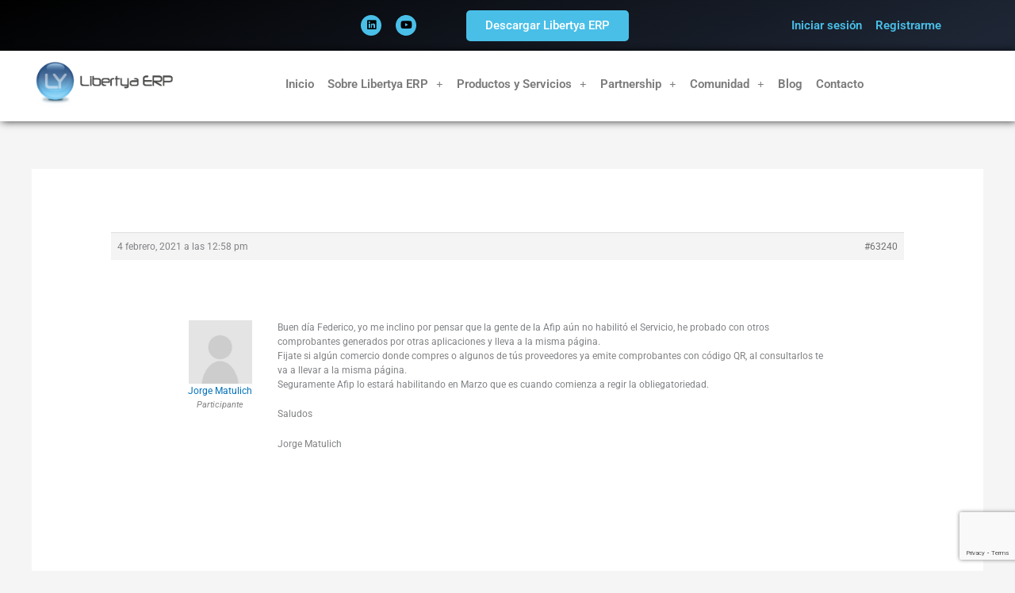

--- FILE ---
content_type: text/html; charset=utf-8
request_url: https://www.google.com/recaptcha/api2/anchor?ar=1&k=6LdrOXAaAAAAAG0nOxjnNT0b67uBpN0OqPm7K9vv&co=aHR0cHM6Ly93d3cubGliZXJ0eWEub3JnOjQ0Mw..&hl=en&v=9TiwnJFHeuIw_s0wSd3fiKfN&size=invisible&anchor-ms=20000&execute-ms=30000&cb=od6a0fyphnv6
body_size: 48133
content:
<!DOCTYPE HTML><html dir="ltr" lang="en"><head><meta http-equiv="Content-Type" content="text/html; charset=UTF-8">
<meta http-equiv="X-UA-Compatible" content="IE=edge">
<title>reCAPTCHA</title>
<style type="text/css">
/* cyrillic-ext */
@font-face {
  font-family: 'Roboto';
  font-style: normal;
  font-weight: 400;
  font-stretch: 100%;
  src: url(//fonts.gstatic.com/s/roboto/v48/KFO7CnqEu92Fr1ME7kSn66aGLdTylUAMa3GUBHMdazTgWw.woff2) format('woff2');
  unicode-range: U+0460-052F, U+1C80-1C8A, U+20B4, U+2DE0-2DFF, U+A640-A69F, U+FE2E-FE2F;
}
/* cyrillic */
@font-face {
  font-family: 'Roboto';
  font-style: normal;
  font-weight: 400;
  font-stretch: 100%;
  src: url(//fonts.gstatic.com/s/roboto/v48/KFO7CnqEu92Fr1ME7kSn66aGLdTylUAMa3iUBHMdazTgWw.woff2) format('woff2');
  unicode-range: U+0301, U+0400-045F, U+0490-0491, U+04B0-04B1, U+2116;
}
/* greek-ext */
@font-face {
  font-family: 'Roboto';
  font-style: normal;
  font-weight: 400;
  font-stretch: 100%;
  src: url(//fonts.gstatic.com/s/roboto/v48/KFO7CnqEu92Fr1ME7kSn66aGLdTylUAMa3CUBHMdazTgWw.woff2) format('woff2');
  unicode-range: U+1F00-1FFF;
}
/* greek */
@font-face {
  font-family: 'Roboto';
  font-style: normal;
  font-weight: 400;
  font-stretch: 100%;
  src: url(//fonts.gstatic.com/s/roboto/v48/KFO7CnqEu92Fr1ME7kSn66aGLdTylUAMa3-UBHMdazTgWw.woff2) format('woff2');
  unicode-range: U+0370-0377, U+037A-037F, U+0384-038A, U+038C, U+038E-03A1, U+03A3-03FF;
}
/* math */
@font-face {
  font-family: 'Roboto';
  font-style: normal;
  font-weight: 400;
  font-stretch: 100%;
  src: url(//fonts.gstatic.com/s/roboto/v48/KFO7CnqEu92Fr1ME7kSn66aGLdTylUAMawCUBHMdazTgWw.woff2) format('woff2');
  unicode-range: U+0302-0303, U+0305, U+0307-0308, U+0310, U+0312, U+0315, U+031A, U+0326-0327, U+032C, U+032F-0330, U+0332-0333, U+0338, U+033A, U+0346, U+034D, U+0391-03A1, U+03A3-03A9, U+03B1-03C9, U+03D1, U+03D5-03D6, U+03F0-03F1, U+03F4-03F5, U+2016-2017, U+2034-2038, U+203C, U+2040, U+2043, U+2047, U+2050, U+2057, U+205F, U+2070-2071, U+2074-208E, U+2090-209C, U+20D0-20DC, U+20E1, U+20E5-20EF, U+2100-2112, U+2114-2115, U+2117-2121, U+2123-214F, U+2190, U+2192, U+2194-21AE, U+21B0-21E5, U+21F1-21F2, U+21F4-2211, U+2213-2214, U+2216-22FF, U+2308-230B, U+2310, U+2319, U+231C-2321, U+2336-237A, U+237C, U+2395, U+239B-23B7, U+23D0, U+23DC-23E1, U+2474-2475, U+25AF, U+25B3, U+25B7, U+25BD, U+25C1, U+25CA, U+25CC, U+25FB, U+266D-266F, U+27C0-27FF, U+2900-2AFF, U+2B0E-2B11, U+2B30-2B4C, U+2BFE, U+3030, U+FF5B, U+FF5D, U+1D400-1D7FF, U+1EE00-1EEFF;
}
/* symbols */
@font-face {
  font-family: 'Roboto';
  font-style: normal;
  font-weight: 400;
  font-stretch: 100%;
  src: url(//fonts.gstatic.com/s/roboto/v48/KFO7CnqEu92Fr1ME7kSn66aGLdTylUAMaxKUBHMdazTgWw.woff2) format('woff2');
  unicode-range: U+0001-000C, U+000E-001F, U+007F-009F, U+20DD-20E0, U+20E2-20E4, U+2150-218F, U+2190, U+2192, U+2194-2199, U+21AF, U+21E6-21F0, U+21F3, U+2218-2219, U+2299, U+22C4-22C6, U+2300-243F, U+2440-244A, U+2460-24FF, U+25A0-27BF, U+2800-28FF, U+2921-2922, U+2981, U+29BF, U+29EB, U+2B00-2BFF, U+4DC0-4DFF, U+FFF9-FFFB, U+10140-1018E, U+10190-1019C, U+101A0, U+101D0-101FD, U+102E0-102FB, U+10E60-10E7E, U+1D2C0-1D2D3, U+1D2E0-1D37F, U+1F000-1F0FF, U+1F100-1F1AD, U+1F1E6-1F1FF, U+1F30D-1F30F, U+1F315, U+1F31C, U+1F31E, U+1F320-1F32C, U+1F336, U+1F378, U+1F37D, U+1F382, U+1F393-1F39F, U+1F3A7-1F3A8, U+1F3AC-1F3AF, U+1F3C2, U+1F3C4-1F3C6, U+1F3CA-1F3CE, U+1F3D4-1F3E0, U+1F3ED, U+1F3F1-1F3F3, U+1F3F5-1F3F7, U+1F408, U+1F415, U+1F41F, U+1F426, U+1F43F, U+1F441-1F442, U+1F444, U+1F446-1F449, U+1F44C-1F44E, U+1F453, U+1F46A, U+1F47D, U+1F4A3, U+1F4B0, U+1F4B3, U+1F4B9, U+1F4BB, U+1F4BF, U+1F4C8-1F4CB, U+1F4D6, U+1F4DA, U+1F4DF, U+1F4E3-1F4E6, U+1F4EA-1F4ED, U+1F4F7, U+1F4F9-1F4FB, U+1F4FD-1F4FE, U+1F503, U+1F507-1F50B, U+1F50D, U+1F512-1F513, U+1F53E-1F54A, U+1F54F-1F5FA, U+1F610, U+1F650-1F67F, U+1F687, U+1F68D, U+1F691, U+1F694, U+1F698, U+1F6AD, U+1F6B2, U+1F6B9-1F6BA, U+1F6BC, U+1F6C6-1F6CF, U+1F6D3-1F6D7, U+1F6E0-1F6EA, U+1F6F0-1F6F3, U+1F6F7-1F6FC, U+1F700-1F7FF, U+1F800-1F80B, U+1F810-1F847, U+1F850-1F859, U+1F860-1F887, U+1F890-1F8AD, U+1F8B0-1F8BB, U+1F8C0-1F8C1, U+1F900-1F90B, U+1F93B, U+1F946, U+1F984, U+1F996, U+1F9E9, U+1FA00-1FA6F, U+1FA70-1FA7C, U+1FA80-1FA89, U+1FA8F-1FAC6, U+1FACE-1FADC, U+1FADF-1FAE9, U+1FAF0-1FAF8, U+1FB00-1FBFF;
}
/* vietnamese */
@font-face {
  font-family: 'Roboto';
  font-style: normal;
  font-weight: 400;
  font-stretch: 100%;
  src: url(//fonts.gstatic.com/s/roboto/v48/KFO7CnqEu92Fr1ME7kSn66aGLdTylUAMa3OUBHMdazTgWw.woff2) format('woff2');
  unicode-range: U+0102-0103, U+0110-0111, U+0128-0129, U+0168-0169, U+01A0-01A1, U+01AF-01B0, U+0300-0301, U+0303-0304, U+0308-0309, U+0323, U+0329, U+1EA0-1EF9, U+20AB;
}
/* latin-ext */
@font-face {
  font-family: 'Roboto';
  font-style: normal;
  font-weight: 400;
  font-stretch: 100%;
  src: url(//fonts.gstatic.com/s/roboto/v48/KFO7CnqEu92Fr1ME7kSn66aGLdTylUAMa3KUBHMdazTgWw.woff2) format('woff2');
  unicode-range: U+0100-02BA, U+02BD-02C5, U+02C7-02CC, U+02CE-02D7, U+02DD-02FF, U+0304, U+0308, U+0329, U+1D00-1DBF, U+1E00-1E9F, U+1EF2-1EFF, U+2020, U+20A0-20AB, U+20AD-20C0, U+2113, U+2C60-2C7F, U+A720-A7FF;
}
/* latin */
@font-face {
  font-family: 'Roboto';
  font-style: normal;
  font-weight: 400;
  font-stretch: 100%;
  src: url(//fonts.gstatic.com/s/roboto/v48/KFO7CnqEu92Fr1ME7kSn66aGLdTylUAMa3yUBHMdazQ.woff2) format('woff2');
  unicode-range: U+0000-00FF, U+0131, U+0152-0153, U+02BB-02BC, U+02C6, U+02DA, U+02DC, U+0304, U+0308, U+0329, U+2000-206F, U+20AC, U+2122, U+2191, U+2193, U+2212, U+2215, U+FEFF, U+FFFD;
}
/* cyrillic-ext */
@font-face {
  font-family: 'Roboto';
  font-style: normal;
  font-weight: 500;
  font-stretch: 100%;
  src: url(//fonts.gstatic.com/s/roboto/v48/KFO7CnqEu92Fr1ME7kSn66aGLdTylUAMa3GUBHMdazTgWw.woff2) format('woff2');
  unicode-range: U+0460-052F, U+1C80-1C8A, U+20B4, U+2DE0-2DFF, U+A640-A69F, U+FE2E-FE2F;
}
/* cyrillic */
@font-face {
  font-family: 'Roboto';
  font-style: normal;
  font-weight: 500;
  font-stretch: 100%;
  src: url(//fonts.gstatic.com/s/roboto/v48/KFO7CnqEu92Fr1ME7kSn66aGLdTylUAMa3iUBHMdazTgWw.woff2) format('woff2');
  unicode-range: U+0301, U+0400-045F, U+0490-0491, U+04B0-04B1, U+2116;
}
/* greek-ext */
@font-face {
  font-family: 'Roboto';
  font-style: normal;
  font-weight: 500;
  font-stretch: 100%;
  src: url(//fonts.gstatic.com/s/roboto/v48/KFO7CnqEu92Fr1ME7kSn66aGLdTylUAMa3CUBHMdazTgWw.woff2) format('woff2');
  unicode-range: U+1F00-1FFF;
}
/* greek */
@font-face {
  font-family: 'Roboto';
  font-style: normal;
  font-weight: 500;
  font-stretch: 100%;
  src: url(//fonts.gstatic.com/s/roboto/v48/KFO7CnqEu92Fr1ME7kSn66aGLdTylUAMa3-UBHMdazTgWw.woff2) format('woff2');
  unicode-range: U+0370-0377, U+037A-037F, U+0384-038A, U+038C, U+038E-03A1, U+03A3-03FF;
}
/* math */
@font-face {
  font-family: 'Roboto';
  font-style: normal;
  font-weight: 500;
  font-stretch: 100%;
  src: url(//fonts.gstatic.com/s/roboto/v48/KFO7CnqEu92Fr1ME7kSn66aGLdTylUAMawCUBHMdazTgWw.woff2) format('woff2');
  unicode-range: U+0302-0303, U+0305, U+0307-0308, U+0310, U+0312, U+0315, U+031A, U+0326-0327, U+032C, U+032F-0330, U+0332-0333, U+0338, U+033A, U+0346, U+034D, U+0391-03A1, U+03A3-03A9, U+03B1-03C9, U+03D1, U+03D5-03D6, U+03F0-03F1, U+03F4-03F5, U+2016-2017, U+2034-2038, U+203C, U+2040, U+2043, U+2047, U+2050, U+2057, U+205F, U+2070-2071, U+2074-208E, U+2090-209C, U+20D0-20DC, U+20E1, U+20E5-20EF, U+2100-2112, U+2114-2115, U+2117-2121, U+2123-214F, U+2190, U+2192, U+2194-21AE, U+21B0-21E5, U+21F1-21F2, U+21F4-2211, U+2213-2214, U+2216-22FF, U+2308-230B, U+2310, U+2319, U+231C-2321, U+2336-237A, U+237C, U+2395, U+239B-23B7, U+23D0, U+23DC-23E1, U+2474-2475, U+25AF, U+25B3, U+25B7, U+25BD, U+25C1, U+25CA, U+25CC, U+25FB, U+266D-266F, U+27C0-27FF, U+2900-2AFF, U+2B0E-2B11, U+2B30-2B4C, U+2BFE, U+3030, U+FF5B, U+FF5D, U+1D400-1D7FF, U+1EE00-1EEFF;
}
/* symbols */
@font-face {
  font-family: 'Roboto';
  font-style: normal;
  font-weight: 500;
  font-stretch: 100%;
  src: url(//fonts.gstatic.com/s/roboto/v48/KFO7CnqEu92Fr1ME7kSn66aGLdTylUAMaxKUBHMdazTgWw.woff2) format('woff2');
  unicode-range: U+0001-000C, U+000E-001F, U+007F-009F, U+20DD-20E0, U+20E2-20E4, U+2150-218F, U+2190, U+2192, U+2194-2199, U+21AF, U+21E6-21F0, U+21F3, U+2218-2219, U+2299, U+22C4-22C6, U+2300-243F, U+2440-244A, U+2460-24FF, U+25A0-27BF, U+2800-28FF, U+2921-2922, U+2981, U+29BF, U+29EB, U+2B00-2BFF, U+4DC0-4DFF, U+FFF9-FFFB, U+10140-1018E, U+10190-1019C, U+101A0, U+101D0-101FD, U+102E0-102FB, U+10E60-10E7E, U+1D2C0-1D2D3, U+1D2E0-1D37F, U+1F000-1F0FF, U+1F100-1F1AD, U+1F1E6-1F1FF, U+1F30D-1F30F, U+1F315, U+1F31C, U+1F31E, U+1F320-1F32C, U+1F336, U+1F378, U+1F37D, U+1F382, U+1F393-1F39F, U+1F3A7-1F3A8, U+1F3AC-1F3AF, U+1F3C2, U+1F3C4-1F3C6, U+1F3CA-1F3CE, U+1F3D4-1F3E0, U+1F3ED, U+1F3F1-1F3F3, U+1F3F5-1F3F7, U+1F408, U+1F415, U+1F41F, U+1F426, U+1F43F, U+1F441-1F442, U+1F444, U+1F446-1F449, U+1F44C-1F44E, U+1F453, U+1F46A, U+1F47D, U+1F4A3, U+1F4B0, U+1F4B3, U+1F4B9, U+1F4BB, U+1F4BF, U+1F4C8-1F4CB, U+1F4D6, U+1F4DA, U+1F4DF, U+1F4E3-1F4E6, U+1F4EA-1F4ED, U+1F4F7, U+1F4F9-1F4FB, U+1F4FD-1F4FE, U+1F503, U+1F507-1F50B, U+1F50D, U+1F512-1F513, U+1F53E-1F54A, U+1F54F-1F5FA, U+1F610, U+1F650-1F67F, U+1F687, U+1F68D, U+1F691, U+1F694, U+1F698, U+1F6AD, U+1F6B2, U+1F6B9-1F6BA, U+1F6BC, U+1F6C6-1F6CF, U+1F6D3-1F6D7, U+1F6E0-1F6EA, U+1F6F0-1F6F3, U+1F6F7-1F6FC, U+1F700-1F7FF, U+1F800-1F80B, U+1F810-1F847, U+1F850-1F859, U+1F860-1F887, U+1F890-1F8AD, U+1F8B0-1F8BB, U+1F8C0-1F8C1, U+1F900-1F90B, U+1F93B, U+1F946, U+1F984, U+1F996, U+1F9E9, U+1FA00-1FA6F, U+1FA70-1FA7C, U+1FA80-1FA89, U+1FA8F-1FAC6, U+1FACE-1FADC, U+1FADF-1FAE9, U+1FAF0-1FAF8, U+1FB00-1FBFF;
}
/* vietnamese */
@font-face {
  font-family: 'Roboto';
  font-style: normal;
  font-weight: 500;
  font-stretch: 100%;
  src: url(//fonts.gstatic.com/s/roboto/v48/KFO7CnqEu92Fr1ME7kSn66aGLdTylUAMa3OUBHMdazTgWw.woff2) format('woff2');
  unicode-range: U+0102-0103, U+0110-0111, U+0128-0129, U+0168-0169, U+01A0-01A1, U+01AF-01B0, U+0300-0301, U+0303-0304, U+0308-0309, U+0323, U+0329, U+1EA0-1EF9, U+20AB;
}
/* latin-ext */
@font-face {
  font-family: 'Roboto';
  font-style: normal;
  font-weight: 500;
  font-stretch: 100%;
  src: url(//fonts.gstatic.com/s/roboto/v48/KFO7CnqEu92Fr1ME7kSn66aGLdTylUAMa3KUBHMdazTgWw.woff2) format('woff2');
  unicode-range: U+0100-02BA, U+02BD-02C5, U+02C7-02CC, U+02CE-02D7, U+02DD-02FF, U+0304, U+0308, U+0329, U+1D00-1DBF, U+1E00-1E9F, U+1EF2-1EFF, U+2020, U+20A0-20AB, U+20AD-20C0, U+2113, U+2C60-2C7F, U+A720-A7FF;
}
/* latin */
@font-face {
  font-family: 'Roboto';
  font-style: normal;
  font-weight: 500;
  font-stretch: 100%;
  src: url(//fonts.gstatic.com/s/roboto/v48/KFO7CnqEu92Fr1ME7kSn66aGLdTylUAMa3yUBHMdazQ.woff2) format('woff2');
  unicode-range: U+0000-00FF, U+0131, U+0152-0153, U+02BB-02BC, U+02C6, U+02DA, U+02DC, U+0304, U+0308, U+0329, U+2000-206F, U+20AC, U+2122, U+2191, U+2193, U+2212, U+2215, U+FEFF, U+FFFD;
}
/* cyrillic-ext */
@font-face {
  font-family: 'Roboto';
  font-style: normal;
  font-weight: 900;
  font-stretch: 100%;
  src: url(//fonts.gstatic.com/s/roboto/v48/KFO7CnqEu92Fr1ME7kSn66aGLdTylUAMa3GUBHMdazTgWw.woff2) format('woff2');
  unicode-range: U+0460-052F, U+1C80-1C8A, U+20B4, U+2DE0-2DFF, U+A640-A69F, U+FE2E-FE2F;
}
/* cyrillic */
@font-face {
  font-family: 'Roboto';
  font-style: normal;
  font-weight: 900;
  font-stretch: 100%;
  src: url(//fonts.gstatic.com/s/roboto/v48/KFO7CnqEu92Fr1ME7kSn66aGLdTylUAMa3iUBHMdazTgWw.woff2) format('woff2');
  unicode-range: U+0301, U+0400-045F, U+0490-0491, U+04B0-04B1, U+2116;
}
/* greek-ext */
@font-face {
  font-family: 'Roboto';
  font-style: normal;
  font-weight: 900;
  font-stretch: 100%;
  src: url(//fonts.gstatic.com/s/roboto/v48/KFO7CnqEu92Fr1ME7kSn66aGLdTylUAMa3CUBHMdazTgWw.woff2) format('woff2');
  unicode-range: U+1F00-1FFF;
}
/* greek */
@font-face {
  font-family: 'Roboto';
  font-style: normal;
  font-weight: 900;
  font-stretch: 100%;
  src: url(//fonts.gstatic.com/s/roboto/v48/KFO7CnqEu92Fr1ME7kSn66aGLdTylUAMa3-UBHMdazTgWw.woff2) format('woff2');
  unicode-range: U+0370-0377, U+037A-037F, U+0384-038A, U+038C, U+038E-03A1, U+03A3-03FF;
}
/* math */
@font-face {
  font-family: 'Roboto';
  font-style: normal;
  font-weight: 900;
  font-stretch: 100%;
  src: url(//fonts.gstatic.com/s/roboto/v48/KFO7CnqEu92Fr1ME7kSn66aGLdTylUAMawCUBHMdazTgWw.woff2) format('woff2');
  unicode-range: U+0302-0303, U+0305, U+0307-0308, U+0310, U+0312, U+0315, U+031A, U+0326-0327, U+032C, U+032F-0330, U+0332-0333, U+0338, U+033A, U+0346, U+034D, U+0391-03A1, U+03A3-03A9, U+03B1-03C9, U+03D1, U+03D5-03D6, U+03F0-03F1, U+03F4-03F5, U+2016-2017, U+2034-2038, U+203C, U+2040, U+2043, U+2047, U+2050, U+2057, U+205F, U+2070-2071, U+2074-208E, U+2090-209C, U+20D0-20DC, U+20E1, U+20E5-20EF, U+2100-2112, U+2114-2115, U+2117-2121, U+2123-214F, U+2190, U+2192, U+2194-21AE, U+21B0-21E5, U+21F1-21F2, U+21F4-2211, U+2213-2214, U+2216-22FF, U+2308-230B, U+2310, U+2319, U+231C-2321, U+2336-237A, U+237C, U+2395, U+239B-23B7, U+23D0, U+23DC-23E1, U+2474-2475, U+25AF, U+25B3, U+25B7, U+25BD, U+25C1, U+25CA, U+25CC, U+25FB, U+266D-266F, U+27C0-27FF, U+2900-2AFF, U+2B0E-2B11, U+2B30-2B4C, U+2BFE, U+3030, U+FF5B, U+FF5D, U+1D400-1D7FF, U+1EE00-1EEFF;
}
/* symbols */
@font-face {
  font-family: 'Roboto';
  font-style: normal;
  font-weight: 900;
  font-stretch: 100%;
  src: url(//fonts.gstatic.com/s/roboto/v48/KFO7CnqEu92Fr1ME7kSn66aGLdTylUAMaxKUBHMdazTgWw.woff2) format('woff2');
  unicode-range: U+0001-000C, U+000E-001F, U+007F-009F, U+20DD-20E0, U+20E2-20E4, U+2150-218F, U+2190, U+2192, U+2194-2199, U+21AF, U+21E6-21F0, U+21F3, U+2218-2219, U+2299, U+22C4-22C6, U+2300-243F, U+2440-244A, U+2460-24FF, U+25A0-27BF, U+2800-28FF, U+2921-2922, U+2981, U+29BF, U+29EB, U+2B00-2BFF, U+4DC0-4DFF, U+FFF9-FFFB, U+10140-1018E, U+10190-1019C, U+101A0, U+101D0-101FD, U+102E0-102FB, U+10E60-10E7E, U+1D2C0-1D2D3, U+1D2E0-1D37F, U+1F000-1F0FF, U+1F100-1F1AD, U+1F1E6-1F1FF, U+1F30D-1F30F, U+1F315, U+1F31C, U+1F31E, U+1F320-1F32C, U+1F336, U+1F378, U+1F37D, U+1F382, U+1F393-1F39F, U+1F3A7-1F3A8, U+1F3AC-1F3AF, U+1F3C2, U+1F3C4-1F3C6, U+1F3CA-1F3CE, U+1F3D4-1F3E0, U+1F3ED, U+1F3F1-1F3F3, U+1F3F5-1F3F7, U+1F408, U+1F415, U+1F41F, U+1F426, U+1F43F, U+1F441-1F442, U+1F444, U+1F446-1F449, U+1F44C-1F44E, U+1F453, U+1F46A, U+1F47D, U+1F4A3, U+1F4B0, U+1F4B3, U+1F4B9, U+1F4BB, U+1F4BF, U+1F4C8-1F4CB, U+1F4D6, U+1F4DA, U+1F4DF, U+1F4E3-1F4E6, U+1F4EA-1F4ED, U+1F4F7, U+1F4F9-1F4FB, U+1F4FD-1F4FE, U+1F503, U+1F507-1F50B, U+1F50D, U+1F512-1F513, U+1F53E-1F54A, U+1F54F-1F5FA, U+1F610, U+1F650-1F67F, U+1F687, U+1F68D, U+1F691, U+1F694, U+1F698, U+1F6AD, U+1F6B2, U+1F6B9-1F6BA, U+1F6BC, U+1F6C6-1F6CF, U+1F6D3-1F6D7, U+1F6E0-1F6EA, U+1F6F0-1F6F3, U+1F6F7-1F6FC, U+1F700-1F7FF, U+1F800-1F80B, U+1F810-1F847, U+1F850-1F859, U+1F860-1F887, U+1F890-1F8AD, U+1F8B0-1F8BB, U+1F8C0-1F8C1, U+1F900-1F90B, U+1F93B, U+1F946, U+1F984, U+1F996, U+1F9E9, U+1FA00-1FA6F, U+1FA70-1FA7C, U+1FA80-1FA89, U+1FA8F-1FAC6, U+1FACE-1FADC, U+1FADF-1FAE9, U+1FAF0-1FAF8, U+1FB00-1FBFF;
}
/* vietnamese */
@font-face {
  font-family: 'Roboto';
  font-style: normal;
  font-weight: 900;
  font-stretch: 100%;
  src: url(//fonts.gstatic.com/s/roboto/v48/KFO7CnqEu92Fr1ME7kSn66aGLdTylUAMa3OUBHMdazTgWw.woff2) format('woff2');
  unicode-range: U+0102-0103, U+0110-0111, U+0128-0129, U+0168-0169, U+01A0-01A1, U+01AF-01B0, U+0300-0301, U+0303-0304, U+0308-0309, U+0323, U+0329, U+1EA0-1EF9, U+20AB;
}
/* latin-ext */
@font-face {
  font-family: 'Roboto';
  font-style: normal;
  font-weight: 900;
  font-stretch: 100%;
  src: url(//fonts.gstatic.com/s/roboto/v48/KFO7CnqEu92Fr1ME7kSn66aGLdTylUAMa3KUBHMdazTgWw.woff2) format('woff2');
  unicode-range: U+0100-02BA, U+02BD-02C5, U+02C7-02CC, U+02CE-02D7, U+02DD-02FF, U+0304, U+0308, U+0329, U+1D00-1DBF, U+1E00-1E9F, U+1EF2-1EFF, U+2020, U+20A0-20AB, U+20AD-20C0, U+2113, U+2C60-2C7F, U+A720-A7FF;
}
/* latin */
@font-face {
  font-family: 'Roboto';
  font-style: normal;
  font-weight: 900;
  font-stretch: 100%;
  src: url(//fonts.gstatic.com/s/roboto/v48/KFO7CnqEu92Fr1ME7kSn66aGLdTylUAMa3yUBHMdazQ.woff2) format('woff2');
  unicode-range: U+0000-00FF, U+0131, U+0152-0153, U+02BB-02BC, U+02C6, U+02DA, U+02DC, U+0304, U+0308, U+0329, U+2000-206F, U+20AC, U+2122, U+2191, U+2193, U+2212, U+2215, U+FEFF, U+FFFD;
}

</style>
<link rel="stylesheet" type="text/css" href="https://www.gstatic.com/recaptcha/releases/9TiwnJFHeuIw_s0wSd3fiKfN/styles__ltr.css">
<script nonce="eO_2A5o7Ob3tcdeb5PjSPw" type="text/javascript">window['__recaptcha_api'] = 'https://www.google.com/recaptcha/api2/';</script>
<script type="text/javascript" src="https://www.gstatic.com/recaptcha/releases/9TiwnJFHeuIw_s0wSd3fiKfN/recaptcha__en.js" nonce="eO_2A5o7Ob3tcdeb5PjSPw">
      
    </script></head>
<body><div id="rc-anchor-alert" class="rc-anchor-alert"></div>
<input type="hidden" id="recaptcha-token" value="[base64]">
<script type="text/javascript" nonce="eO_2A5o7Ob3tcdeb5PjSPw">
      recaptcha.anchor.Main.init("[\x22ainput\x22,[\x22bgdata\x22,\x22\x22,\[base64]/[base64]/[base64]/[base64]/cjw8ejpyPj4+eil9Y2F0Y2gobCl7dGhyb3cgbDt9fSxIPWZ1bmN0aW9uKHcsdCx6KXtpZih3PT0xOTR8fHc9PTIwOCl0LnZbd10/dC52W3ddLmNvbmNhdCh6KTp0LnZbd109b2Yoeix0KTtlbHNle2lmKHQuYkImJnchPTMxNylyZXR1cm47dz09NjZ8fHc9PTEyMnx8dz09NDcwfHx3PT00NHx8dz09NDE2fHx3PT0zOTd8fHc9PTQyMXx8dz09Njh8fHc9PTcwfHx3PT0xODQ/[base64]/[base64]/[base64]/bmV3IGRbVl0oSlswXSk6cD09Mj9uZXcgZFtWXShKWzBdLEpbMV0pOnA9PTM/bmV3IGRbVl0oSlswXSxKWzFdLEpbMl0pOnA9PTQ/[base64]/[base64]/[base64]/[base64]\x22,\[base64]\\u003d\x22,\[base64]/ClcKCXsOAf8OSJyfDiV3CscKPXiHCpMOYwpPDo8OWP1MTP1Aew7tvwqpVw4JrwrpLBH3CsHDDnhrCnn0jb8OvDCgMwrU1wpPDqxjCt8O4wqFMUsK3dxjDgxfCp8KiS1zCuGHCqxUBfcOMVnccWFzDssOLw58awo4LScO6w73ConnDisO/w4YxwqnCv1LDphkaRgzChm0ETMKtBcK4O8OGSMOQJcOTR3TDpMKoHcOmw4HDnMKCNsKzw7dnLG3Cs0rDnzjCnMOOw59JIkTCpinCjGFKwoxVw4ZNw7dRUkFOwrkKJcOLw5l/woBsEXrCu8Ocw7/DjcO9wrwSWgLDhhw6IcOwSsOSw78TwrrCksOxK8ORw63DgWbDsSjCslbCtHPDhMKSBHLDqQpnDnrChsOnwprDrcKlwq/CrcONwprDkCB9eCxCwovDrxlLWWoSAkspUsOxwqzClREAwo/Dnz1jwqBHRMKeNMOrwqXCnsODRgnDgcKtEVInwr3DicOHeBkFw49YScOqwp3DkMODwqc7w6prw5/Cl8KsGsO0K20yLcOkwoUjwrDCucKuTMOXwrfDjkbDtsK7ccKIUcK0w5Rxw4XDhQdQw5LDnsOow63DklHCksO3dsK6M1VUMzsFZxNZw4toc8KrGsO2w4DCnMOBw7PDqxbDlMKuAmfCsELCtsOnwo50GwQgwr10w7low43CscO0w5DDu8KZdsOYE3U/w6IQwrZ1wo4Nw7/[base64]/DrB7DlMKEcsOQWCvDkMOeXcK5JUtIZsKBf8OVw5rDq8K3a8KMwqHDn8K7UcOlw7dlw4LDqcKCw7NoMmDCkMO2w7pxH8OpVU3DmsOGJAfCqCcFXcOIM0zDjDpNL8OrEcOLQ8KOb0EUZRwgw7fDnWQKwqECLMOhw4nDgsKrwqt2w4RRwrHCj8O1dcOow6pTRjrDusO/OsOQwr4pw5New5vDtMOCwpo9wqzDi8Klw75hwpTDr8KawqvCisKAw6tGNnDDvMO8KMODwqXDulhjwoTDnFVjw4M5w7E1AMKXw5Q5w5x+w43CoEphwpTCucOvQlTCuTspGR4kw75LBsKkV1UFwpJdwrzDnsOVH8KqdsOXXzLDtsKYQRbCg8KeLm4IXcKlwo/DhCbDgngPD8K5WnHCvcKIVBQ6W8O9w6fDksOWAX8jwp3DtifDm8KjwpHCpMOSw6kVw7fClRkiw5F9wqUww4A6axHDvsKtwpEGwolPB20nw5ghHMOUw4/[base64]/[base64]/Dr8OqY3lANx7CusODHHHDk8K+EMKie8KYVCTDvF5kwq7DswvChR7Dkjkdw6PDr8KiwpbDimJrQsOSw54KASQpwq95w6wOAcOAw4AFwqYgFVt+wrhWYsKzw7jDksOxw7kEEMO4w43DisOmwowrOSvCjcKOb8KjQBrDrQMqwovDmzHCmQh0wq/[base64]/bkTDu8Kwbk7DmMKCwqNaAml9EMOkAMK/OT9SHG7DtX/Cmgkww4vDosKewoV+eTjCi25kHMK2w67CkTrDvFrCvsOWLcKnwoo+Q8O0OXkPwr9AAMOLdx5qwq7DmnUxcEMGw7DDo0cBwoI5w6gUUXQ3esKOw5BIw4Vpc8Ktw6EeKcOPEcKHMAjDgMKHfwFmwr/Cm8KnUA4OdxzDjMOrw6hHDDx/w75AwrPDpsKPesOmwqEXw7TDiVXDp8KBwpjDq8OZY8OJdsORw6nDqMKDEcKXRMKmwpbDghbCokXCgVFtPwLDi8O/w6rDtBrCsMO7wox9wq/CsW0cwp7DmAM/OsKZVWbDq2rDkiXDiBbCqsKhw7sOGcKvN8OiLMOyGMOowoXCi8K1w41Ew49Yw61nUnjCm0fDsMKyScOgw60hw7zDnHDDg8OwAnAEG8OKKsKrNm/CrsKcMjocPMOgwp5VCxrDqX9ywq0mWMKbPCgJw4LDnlHDl8KkwoJoC8OkwqjCk3lSw5xSVcOMMR3CnFDDiV8TWyPCl8OYw7HDsA0YIUsUJcKVwpwFwqlOw5/[base64]/CgnwmSMOpw4EawpBfwqBVcljDsMOEVn8xOcK0fktxwqgtLlTCgMOxwpQfYsKQwq1mwpvCmsKvw7wvwqbDtznCpcOowrELw6HDlMOWwrB5wqYtcMONOsK/NgNXwqHDmcOCw6LDsXbDsQQxwr7DvUsZacO6LkIFw5E6wrl9CBbDuEsCw6lQwpPCpMKTwr7Ct09uG8KUw5/CvsKONcOEMcORw4Q3wr/CuMOCZcKWa8OzN8OFeDbDqQZBw5nDvMKpw53CnBDCg8Okw61nUXTDpkosw7pROQTCnjbCu8KlalJWCMKQJ8KCw4zDrGZ/wq/ChTbDk1/[base64]/Cr8OkKsOsOsKPDg4OVGXCjcKmd8KPw50Dw6rClR8uw74yw5LClsKHGztOaT8CwqbDvATCv3jCkVTDgcODK8K7w63Dpj/[base64]/S8Ogw5RjYlvCqcO8ZsOjRsKYP8OQXX1VPwXCv1fCusKbWMK3IMOyw4nCgk3CiMKRfHczChnDmsKDUAgUCE8eI8ONw4jDkhbCqyDDhxUBwqQjwqDCngTCujRfVcKow7DDlmfDs8KCPxnDhSRiwpTDv8OdwodNw6cpfcOPwq/DjcO9CmJWQB/[base64]/[base64]/Ds8Ojw7TCn3TCv8K/YMKlwrHCv8KtZAzDtsKBw57CnADCsXkEw5fDiAIiw7RGfm7CjsKYwoLDhBfCjm7CvMOOwoNPw6kxw6gAwrxZwrbDsQkZJMOgR8Opw4bCnCtqw6V+wogIIMO/wrzCjwvCmsKABsKmVcK0wrfDqkbDsDBKwrjCmsOww7lcwoU3w5bDtsKOTwDDgE1NNGLCjx7CoyDCtQtIAADCmMK1Kh5WwoHCgl/DjsOAC8K9MDdpOcOrR8KOwpHCkCDCjsKCNMOZw6fCrcKXw4lWeVPCr8K2wqBKw4bDn8OBAsKEdMK0wq/DvsOawqgdRsOAYMK/U8Oowq4+woF6FE5IBhHClcO5VHHDisOLwo8/w4XCmsKvFEDCu39LwpXCkBMELEYrLMKFWsOGczZ6w73CtVdNw7PCizRzDsKoRi3DoMOlwqQmwqoRwrksw7bCvsKpwqHDpwrCuGZgw71YesOCa0jDpMO6CcOAJiTDploww53CjUrCrMOdw7nDuXYcExDCkcO3w4hlbcOUwpBdwr/CqxnDky4Nw5gxw7k6wojDjAV5w6QkccKPcSNFWnXDhsONORjCjsOlw6N1wptZwq7CssOUw7doUcOFwrhfYhnDo8Ovw4p3wph+U8OgwpFOccKcwp/CgGjClm3CpcOhwrteeCscw6ZhfMK1aHEFw4U6EcKwwpjCgz84K8K+H8Oqd8KkD8OHNy/Dk2rDmMKuecO8MUFxwoJQITvDuMOwwrA0WsKbEMK6wpbDlFvCvg3DliRbBcKeMsOTwrDDgiHDhBQvRXvDlxg9wrx9w5VvwrXCnkDDhsKeJGHDlsKMwo0CFcOowrHDgELDvcKYwr8mwpd8WcK6OcKDHsK8YcKVFcO/cEDDrknCmcOIw77DpyLDtRg3w4YUKWbCsMOyw7zDn8KjTg/Diw7DssKZw6bDgXpQW8KywpsNw57DnH3Dp8KFwqEPwpw7bHvDgUssSzXCnMKia8O6GMORwpbDpBB1f8Oowph0w4TDonRkZ8ORw6BhwovDt8KfwqhHwqE7Zy5Ew4oyOQ/CsMKjwr0Uw6nDuC05wrUZVSZEWGXChUB+wrHDpMKTaMKAd8ONej/[base64]/Di8KzwrLCswnDo8KqwqjDujE5cAQPw6XDjcOhV0kyw78BHCUiIDrDmwlmwqPCrcO3WmwESykhw7HCrUrCrB3CjcOaw7HDjgdWw7F/[base64]/[base64]/[base64]/wpbDp8KZI1/DqG3Cq2HDlwfCqsKKHU7Dl1MnYcOBw5g9KcOeWsORw74ww63DiVXDsxgZwrPDm8O/w5QIXMKFJjoBeMOhGUXCpxnDg8OSWCIAeMKYTTcawrtCYm/DkV4QMXvCoMONwqoCemzCuUzCjETDqmwfw4VKw4XDtMKuwoHDsMKJw4TDp2/Cr8KqHArChcOOPsK1wqstD8KiRMOZw6cVw64JARrDiArDrRUNNsKPGEzCnBXDqmdaKCpsw5xew5BowptMw6TCuUfCi8Kxw5owIcKFGX/[base64]/DtXjClR0hw5ckTMOvcsOPwrrDoyXDowoBKMOqw7VEWMO+w6TDisOIwqFlMD0MwpfDs8OpYAtvfjDCgRgvYsOINcKkD1h1w4bDgRvDpcKIdMO2HsKbMMONVsK8JcOowpt5wphmBjTDjxgVFEfDlDfDghwUwoMSIilhdSIYOS/CnsKPZsO7WsKawpjDkX7Coh7DnsOvwqvDp15hw6DCj8K8w4oqYMKuacOjw7HCkG3CrCjDtAgUNcKnNH3DnzxJF8K8w5sUw5ZiR8KzPTQyw5bDhAg0Ul8Gw7vDpcOEPG7Cq8KMw5vCisOzwpA/P1g+wpTCqsKnwoJ7G8KTwr3DmsK0OsO4w7nCkcKow7DDr3U8bcK6wqIAwqVyBsKewq/CocKkCS3Cl8OlWgLCgMKNCGrDmcKPwqrCtG7DqRrCr8KVw51Fw6DClsO/J3/DmSvCv2PDmcOSwo7DiFPDglYLw6wcCsOjU8OSwrzDoAPDijXDjxjCjTpfBmsNwpQ+wq/DgwN0bsOOLcO/w6lzenEiwqAHal7DpDfDp8O5w4XDiMKPwowswo5+w4ROLcOfwrgjw7TDkcKYw5wBw77CgsK4QsOfU8OYHcO0GBwJwpEhw5RXPMOzwoUNBzTDosK7MsKybxPCo8OMwpzDlDzCkcKuw6FXwr4qwpk2w7TClgcYHMKMX0B+AMKzwrhaRQMJwrvCqw3Cgx0TwqHDqnfCrA/[base64]/R8KEwpvCoMOow7xrR0k2UsOYexEtYgE3wrjCu8K1dBZvbnAUOsKjwqxQwrRJw4Btwq5+wrTDqnASA8OVw78iWsOmwqXDqzAtwpXDlWXDrMKHLU7Dr8OzYSkOwrNMw7hUw7FuUcKbRMO/AX/[base64]/w7pYWRHDiMKgaMK3w6JIcMKRC2jDl3PCpcKgwqrDhcK+wqRQMcKkTcKDwqzCrMKZw79Ow5XDozDChcKEwrwgYjRLeDYnworCpsKPS8KdUsKjCG/[base64]/DmXjCpcOwwqokcMOmwpHCiWvDh8OuQ1bDgHAeTixtUMK4TMKRQH7Diyhdw6kkJTLCocKfw4rClcOuC1EKw5XDk1BCHW3CosOnwpXDrcOswp3Dn8Kbw67CgsOLwr0OMF/CicOIaHAyEcK/wpM6w4PChMKKw4LDqWDDssKOworCpsKPwq8IR8K5CXLDgsKha8KtWcODw6nDvBRNwq5UwoUzScKbCBrDlMKUw6fCnEvDpMOSwpvChcO+VCB1w4/CocOJwqnDk2NQw6lddMKqw6MjPsKKw5FawpBic29yRljDrh5YWVpNw4ZnwrDDvMK1wozDmBdqwppOwqYVCl81wpTDjcOLWsOdccOua8KgWEU0wq9Uw7/DsFnDuyfCkncUJcKfwr1ZP8KewqIwwobCnnzCuU8ZwpfDssKxw4jDksOXAcOSwpXDj8K8wrh0csK3dzFVw7bCkMOWwp/Co3MhKhINOcKXCE7Cg8OcQgzDmcKWw7TDosOgw6fCo8OBbMOBw7jDpcOvWcK2XsKtwpclJGzCiztnUcKgw4fDqMK+RsOEQMKkwrk/[base64]/w4fCnBnCg8OUw4V4wrzDmH7Cj8KQAScHw7DDoDfDh8KoV8KBScO4Mh7Cl1B0fMKuTcK2HxTDrcKdwpJGHSHDkgAKb8Khw4PDvMKJJ8OKMcOPM8KQw4/DvGrDhELCoMKmTMK9w5FjwoXDuk1DXUrDiS3CkmhBSnlrwrnDrn/CiMO6cjbCrsK4asOEQsO/ZGnCgMO5wrLCrMKXUDTCllPCr1xQw5LDvsKUw4TCscOiwpFQB1vCtcK0w6ouLMKIw63CkgvDvMOKw4fCkkBXFMOlw5Q/[base64]/CgMOsFHHDtR4twpV5wqFfw6/DgMKRwqstw6PDsl8SLXwZwrlsw4TCtgPDpVhlwr7Clj1eEwTDjllQworCjRDDlMK2R0dvR8Kkw6TCrsKlw7cOM8KKw67CjjTCpXnDr106w7MzaFgvw4NrwrdYw6MtDMKTaD7DkMKCUS3DlUXCmi/DksKdTA0dw7fDh8OOexzDtcKMWMKPwp4ufcO/w4lsX1lTcRAMwqPCksOHWsO+w4fDvcO8YcOHw45WB8KHFFDCgUTDsU3CoMKQwo7CmigHwpQDOcKYLcKoNMK4HcKDcxvDg8KTwqo5NBzDjx5sw6/CoBNhwrNnanlCw54Kw5lgw5LCr8KeJsKEdjIxw5gQOsKDw53Cs8OPaErCtEZAwqMxwpzDt8O/Di/[base64]/DhMKARMKOCsKjBWzDp8OkwpzDsXY9WjjDksK2QsOJwpEIQirDp2JBwpvCvRzCq2PDlcOEdsKTVQfDt2DCoRfDiMKcw5PCkcO2w5nDoRE3wpTDt8K2LsOfw6pUU8K9L8Kyw6IEXcONwoFjc8KOw63Cuw8mHEbCscOEZhlpw41uwoHCjMK/AcOKwqBdw4bDjMOYBUJaAcKFGMK7w5jCtwXCjsKyw4bChMKgEsO0worDtMKNNBjDvsK8D8KQw5ReKzcZRsOWw5J/[base64]/Dpw0Bw4IVwp3CqUbDnSJbBnRqPMO4w73DusKtKsK0fcOVasOSYyJYATdnGsOuwr5oQS3CtcKhwqTCmEIrw7LCp0RIMcK6RCzDj8OAw7bDv8O5XwZjFsKubHvCsQVvw4PCn8KuFsOQw4nCswLCuw7DknLDkQHCkMOzw73DvsKQw5Eswq7DrBHDicK5BQd/w6EIwq7DvcO3wpPCiMOcwpQ4wq/[base64]/[base64]/DpUPDlE3Dp8OZwrzDv2rCocK7wp3DlMKMQ1gXCsKYwpzCssOqV1PDqXfCt8K0cUrDqMOiesO+wqjDjXbDk8O1w57CgA1mw48xw5DCpsOdwpnCi0NUeD/[base64]/w7bDmcKoMCAnw5RMw7fDg8KWOcK7w5dgw6sEBsOFwooWw4bDvyF3DiBHwqU6w7HDmMKxwozCiU19wrspw7LDqFHCvsOMwp0BbsOcMTvDjEEEcjXDgsOqLsKzw6VhWizCpQIWBsOZw4zDv8OYwrHDscKxwpvCgsOLKwzCnMKFXMKswojCtkVKMcOiwpnClcKpw7/[base64]/Do8Ocw63DjXoHFMK4wq/DlQnCmiPCksKqKRDDgjfCkMOTYy3CtUY8ccK/wojDoyA1fEnCj8KUw7RScl0yw4DDuwfDk15fHVtkw63CowdtQGIeEzDCnAN4w4bDhQ/[base64]/CmcKbGmjDhXLCkcO+w4R8w5vDscK1w7YyXcKOwrofwrbCm3TCoMO0wo5If8OVaUHDtsOPUl5uwr8aGnXDhMORwqvDisOaw7gRKcO4PDkLw7gOwro2w5PDjGQmCsOCw47DnMOHw4zCgMKJwq3Dqhw0woDClMOHw7hWUcK6wpdRworDtGbChcOnw5HDt1sVwqwewq/Cm1fChsKbwqh5fsOjwrzDu8OQWAHCji98wrTCondSdMOBw4gHRkbDqMKpWXjCssOOVcKXNMOXH8KwBGvCocOrw53Dj8K1w5/[base64]/CocOBw69CaxTCp0ldwpEcwq/DtMKOWGoJwrTCoU0SPDspw7jCncKyLcO1wpXDu8OQwoLCrMK4wqQpw4ZMIwlnUMOGwqTDpSsOw4/[base64]/Co8KDI3oXwohfw5kGM8OnfcKSw6HCocOFwpnCl8OMwqIsY0DCqFtbNmBow4xWBMKnw5F7wq5WwoXDnMKmTsObHWLCkFrCmWDCnMOuOlsAw5bDt8Opf0HDrl8owrTCs8O6wqDDqFAwwqc5ATHCvsOmwp1GwqZzwoEewpXCjS7DhcOWeyXCg1spARfDr8OIw5/[base64]/DkMOow6A9MlJ5ajfCrsKcNkJtw4ccw4UtwrvCsRHCo8KnAFDCt0jCoW3CiipNbyzCkip5ay08wqMrw5IQQAHDhMOgw5TDnsOmSRFYwp8HFsOzw5EbwqoDY8Kew4vDmRk2w4hlwpbDkBBxw7h3wrvDjTDDsUPDrcOxwrnCssOILsOnwq/[base64]/[base64]/Ch2PDiiTCl8KHRWLDtwMLBG3DrcOgw5rDkcKuYcO7NEF0wph4w6HCj8Ogw77DlS0DUSV8HT1kw59HwqAaw74uYsKkwqZmwroowrHDicOFJcKIMBxdQBjDvsOsw4oZJMOdwqYiZsKZwqcJKcOfCsODU8O/G8KYwrzDsgjDnMK/YnZIPMOFw65swoHCihNRTcKTw6ckYiXDmC8RMAcNYjDDmcKZw4PCiGXCjsKZw6g3w74vwo8DLMOXwqACw4Mvw6fDjWYCJsKlw74Zw5cnwpTCt080FH/CtMOoTggUw5bCpcOVwr/CkFfDhcKdN2wlHEkwwogKwp/CoDPCiXFuwpw2UzbCpcKacsOOX8KXwqTCrcK1w5vCnR/DtG8Pw6fDqMK8wol9V8KTGEjChcO4cBrDlQ9JwrBywpI0Cy/CpWtYwqDClsOpw7xuwrt5wpXCr3kyGsK+wrl/woNaw7djcDzCjRvDvzdgwqPCpMKuw4/CjEQhwr5BNQPDrjXDhcKNfcOwwpXDqjLCs8K1w40swqQhwqhEJ2vCjXUHKcOTwqQiSXbDmcKhwoY4w5h/IcKPMMO+GDdgw7VXwqMXwr06w7t7wpI5wrLDr8KkK8OEZsOIwqRDTMKOY8KbwpEiwofCgcOVwoXDtlrCosO+UBRbKsKWwpPDs8O3DMO/wpDCuh4zw5Muw6hHwobDu0nDosOGcMO9ZsOhLsOhO8OASMOdw5PDsC7DssKxw5PCtUXCkmHCpz3CthbDocOCwqdBEMKkGsKbIMKnw6pcw6QHwrksw4FPw74mwoBwJFdBX8Kew7NMw63CkzBtL3Edw7/CrmMjw7MLw78QwrzCpcO3w7XCjXNqw4sIP8KUPcO2asOyYMK7FHrCjhVPWwFVwr3Co8Oof8KHDQjDiMKKVMO2w7MqwrjCo2jCssODwrTCnCjCicKxwpTDk1jDnkjCicOVw5DDncKVHcOYE8Klw79yNMKJwrILw7TCp8OmV8OPwoDDl1Now7/DlhkWwppuwqXClRAdwqXDhcOuw51+HsK3asOzcAjCjgV9WU4oBsO7U8KFw6siG1LCkiLDiFbCqMO8w6HCiVkAwqjCryrCohXCvMOiGsK+bsOvwobDkcOODMKww6bCtcO4D8OHw5QUwog1BMOGL8KTQcO5w4o5W1/CjsOOw7rDsWFrDUbCi8Oqd8ODwp5eO8K4w6jCtMK4wp/CkMOawoLCrjLCg8KZGMKoI8KfA8Oowp41ScOVwqsEwq1+w4QSCnDCg8KQHsKDHQnCn8Kpw7TCogwowqJ7c0IKwp/ChhXCpcKpw4dDwqR/[base64]/w7XDuU8GOB9McsOjSjdLw7jCq33Cm8KDw6kJwpPCqMK/w63CrMKQw7kCwobCqlx4w5bCmsKow4zCn8O2w5/DmRMlwqdUw6jDpMOLwrHDl2HCtMO8w5ZbUAwOAVTDjlpWWj3DpRzDqygbbMKQwo/DlHbCg3VUO8ONw4ZHU8KzRx/Dr8KPwo8jcsOlDh/Ch8ODwovDusKKwqTDjATCqnk4bFIyw7DDhMK5NsKrbRNENcOswrdnw7rCisKIwovDoMKNwq/[base64]/CvcOHRmYkaXQkNlYPZ8K9w51kLAw7f8Ojd8ONHMOBw4ofeWUSdQRtwrHCgMOEfXM2GTPDisKmwr48w6/[base64]/woURScOyw5dqbMOTGTpPw5Z7E8O7w5TCrMObakwkwrJ2wrDCoTvDuMKGw7pMB2TCpsKdw6TCiAdKJcOOwozCixLCkMKbw7Ilw49YIVjCvMKzw5XDoWLCnsKiVsOVC1d0wqbCmWUcfT0ZwoNCw7LCksOVwobCv8O7wr3DtTbDgcKBw78iw68lw6lLTcKMw4HCrR/CuyLCtjNmAcKxHcKtIzIVw4cPesOowosswpdsXcK0w6Ukw412W8OQw6JUJsOQNcOxw64+w64+LcO4wqZjPAhqLiJYw7RiPDLDng95wqfCpG3DqsKwRk/CrcK6wobDscO6wroqw51vJDBhEhEofMO/w58DGF5XwqIrXMKIwrHCocOKSDnCvMOKw7hMBzjCniZswrpLwpNvI8K5wqXDvREqQ8KawpQVwr/Cjg3CncKHSsKgEcOWXkrDvyPDv8ONw6LClEkde8OWw6rCscOUKirDnMOVwpkPwqzDu8K/T8OVw77CmMOwwrPCjMOzw47Cs8O/WcOJwq3Dvm5lHHbCtsK/wpbDs8OXFjAgPcK9Y0VCwrwLw4nDl8OTw7PCvlXCqxNTw5RtDcKXLsOwGsKjwq8+w7TDlWIrw7tsw4PCpcKVw4IHwpFNwqDCp8O8THIow68xD8K3RcOBV8OVRA/DtgQZEMORwrHCksOFwpEqwogbwpBRw5Z4wrNKJ3vCkgJYE33Cg8K9wpEIO8Ojw7kPw6vCiXXCmi5dw6TCvcOjwr96w6wWO8OhwrQNCVVwTMKnTTPDvR7Dp8Orwp19wqZLwrXCkgrCgRsYcmMvDcOZw4/CsMOAwoVFamsLw70YCxbDnzBCbmdCwpRxwpIIUcO1FMOSclbCmcO8Q8OzLsKLP3jDt1tMGTgPwq9awo00NWorOFs/w5PCtMOQaMOjw4jDksOMXcKnwqjCtD0AYcO/wpsJwqVpa3DDjSPCuMK0woLCgsKGwq/DvU9ww6LDv0lbw40Ten9GQMKqf8KKHcOlwq/CosK0wrPCpcKYA1wUw5VCTcOFwqvCoFEbbMOGfcOXQcOgwpjCpsO3w6vDvE0cTcK+H8KNRDYEwqXDvMOKK8O2O8KUWTtBw7bCuCN0AyoHw6vCvE3DtsOzw5fDn0zDpcKROw7DvcKqKMKAwofCjnpbH8KLDcOXVcK/NMOBwqXClU3CmcOTZHtRw6d1QcO9SEAVCcKbFcOXw5LCucKQw7/ClsOBCcK+X08Cwr3DlsOUw75Awr7CoGrDiMOdw4bConnCuEnDsXwswqLCt2FCwoTCnxLDlDVjwrXDgzTDssOWWgLCm8Kiwq4ubMKJFz0zQ8KEw4Zbw7/Dv8Oiw4jDkhklW8Oaw4rCmMKcwoQrwqQpUcK7ahfDnG3DlcKRwpbChcKhwpEBwrnDrnfCrSbCjMO8w5llRmd3dV3Dl3fChx/DsMKGwoPDlMO/LcOgccOdwroJBcKNwp1Ew4xiwplDwrs5CMOYw4XCkhPCscKrVlEzC8KcwqDDuiZPwrNJS8KBPsO0YHbCvVZQIm/CrSxrw6o4JsKVBcKow4rDq13CpSHCvsKHU8Osw6rCkTzCrRbCgH3CqShmHcKEw6XCoBcawrNrw7vCnUV8U3gTPDpbwqHDuhbDhMKdeirCpsOMYDRmw7gJwqtyw4Vcwr7DtF45w7zDnhPCr8K4OGLCvjlOwpTCqC58CnjCm2YLRMKSNX3CtCN2w7bDksKJw4U/VRzDjG43PsO9N8O9woXChS/[base64]/CqcOTwp0kwr3CqMOddcK3Ej82woQZHcK1WcK/YCQda8K6w4vDth/[base64]/DsVNRw4AMTzvDisKlw6h4VsKSUzd7w7UWUcO8wrnCpE47woXCh0rDsMOUwqoXOxXDqMKywrx+ZirDi8KOJsOLVcOjw78ww7EjBTjDs8OFKsODFsOpAmDDgnQQw53DqMKHGRzDtn/CrjcYw4bCuBxCF8OGB8KIwovClAVxwqPCklPDg17Ci1vDtFrCmz7DrcK5wrctBMK3QmfCqy/ChcKxBsOjSXzDplzClnvDtSXCpMOKDxhBwo9zw6DDpcK5w4rDqz3CpsOhw6DCsMO+e3XCniLDvsONP8K7acOEfcKncMKBw47DlMODw7cBcxrClDnDvMKeVMKIwr/Do8OUMUt+WcOcw7wbLh81w59jHDbDm8O8P8KAw5ondcKiwr8yw7nDl8K8w5nDpcOrwrzCncKuQmLCtQEgw7XDrkDCjCbCisKsPMKTw65ePcO1w4kuSsKcw4xVUiMFw5pnw7DCicKYwrTCqMODRDhyS8OVwqDDoH/[base64]/[base64]/wqbDusOmw59qLzPDlcOlGsK6IMK1CDkqURlNAMOrw4pEAQHCgMOzcMKVScOrwqHCjMOWw7d7E8KDVsKcJXAWKMKGUsKGR8O7w4M/KsORwq7DjMOqZi/[base64]/wojCqFN1HcK3w7ZlccKgwrDCscO1wqXDkVxOwroPwrMhw7ZgZALDmDEuF8OxwrDDvB7ChhN/VxTCpcO9MMKZw7bDjFPCsTNiw40Jwq3CtivDtR/Cs8OmD8K6wrITOADCucOoFcKhTsORXMORWsOfTMKkwrjDtQRUw41bIxYDwqhAwq9GNUR6WsKMN8Ozw6vDqsK2CnbCtDFVXD/Dl1LCkkTCpMKIQMKcWVnDsStvTcKVwq7DqcKfw7I2d0dBwrUEZQrCj3Rlwrd+w6xiwoDCmWDDoMO/wrPDj3vDg1VHw4zDosKlf8KqNGjDocKjw4QewrbCgUA2SsKSMcK0woxYw54lwr8sP8KHYgE9wpvDu8KSw47CmGzDmMKYwrh5w6YwXT40w79Nd21mYMOFw4HDlSrCv8OwL8O2woZZwo/DkQUawqbDiMKPwrldKcOVYcKywr1ww5bDhMKCBsOmCjEOw6YFwr7CtcOJPMO/[base64]/[base64]/w5cGHcKAbsO9U8KAwq99w405wrvCp3l4wqEow4fCug/DnzA7REhmw78obcK7wrLClMOMwqjDjMKCw7ABw5Nkw6xgw684wpHCl0LCmcOJMMKOZipET8KQw5V6RcOePwJhXcOCSS/DkwpOwoN0TMKFBGDCoyXCgsKBBcKwwqXDkCXDkQHDvitBGMOJw5PCjU1TXVPCssKvLsK7w4Avw7d5w7jCncKUGCQXFH9cJMOVQ8O6C8K1a8K4f255EBc3w5peAMOZesKZbMKmwrDDpMOHw7huwo/DphEww6hsw5rCj8Kqa8KSVmcZwpnDqxIpXgtoPhEYw6tadsOlw6nDtCXDhn3CuUV3N8OdeMKJwrjDucOqBT7DlsONfHjDgsOIA8OsDzgoAMOTwo/Dn8OtwrTCpnXDiMOZDsKQw5nDscK5PMKnG8Kvw4lxE3UDw43Cm0PDucOkclDCl3rCvWUVw6rDnCxDAsKqwovCoUnCvghvw6chwrzCuhHCuB/Cl1PDosKWEMOow4FULcOHOlbCpsOxw4TDqCkPPMOXw5vDunzCjUNTOMKBTlnDgcKRL1rCrCjDtsKtKcOnw65VDzvDsRTCiTpYw6DDq37CksOKwqsJVRphQUZocgYrEMK7w5U5YGnDicOrwo/DhsOWw7fCi07DisK6w4XDv8O1w6IKbFfDuHoGw5fDisOdAMOkw6LDlT3Chzsqw5wMwqtHY8O/w5XCsMOzSzlBCyDDnjJLw6rDnsKqwqknYnnDr2Yaw7BLWMOJwr7Ckj42w4lwBcO0wrMFwoIIciJPwpA+LB1ePD3CjMOwwoA3w5HCoABlBsK/ZMKawqZSExDCnxg7w7o3KMKzwr5LEkLDi8OfwroRTGtpwoPCnE8HJHIewrVrUMKlXcOjOmddZ8OgIjvDtH3CuhwpEhF7C8OMw6bCjkpow6EGG0gpwpBmYlzCglHCl8OISkRab8O+PsOBwoAewqfCusKtcTBbw4XCjnxqwp9HBMOjbUJlXlU/[base64]/CvA8+C0/DhMKgMCEEcl8zwpLDncOtKcOmw7Yqw7kUMCJxX8KWZsKjwrHDpcK9McOWwoEUwpLCpDDDi8O/wovDqlIFwqBFwrzDq8K3GF0DAsOgL8KjccKBwqd4w6pzLibDnSk6e8KDwrobw4/[base64]/CisKLCMKSw7vDuXLDuj5Rw4/Dh3/DuGPChMO6w6fCoShNbnPDssOFw6NcwpY4LsKGNmzClsKbwrbDoj8dHWvDucK5w61vMG3Cq8Oqwot2w5rDg8OeUlR9GMKWw7N3wqjDpsKnA8KOw6jDocKnw4ZmAXl4wq3DjBjCosKyw7XDv8KqOMOKwrPCnTBww63CskgHwr/CtVsowrMpw53DhVkYwr45w5/CrMKHfXvDhx3CnAnChj8Zw6DDvn/[base64]/QcO2FcKvIxXCiw7DrmXDmcOjHx/Cmzpkwq94w4/Cu8KwKlZowqU8w5jCvWDDgnDCpB7DucK4cDDCtysWHFgPw4g/w53Cn8OHcQgcw6poZ0oGYkhVMSTDuMKCwpfDkE/DtWVZKh1pwqHDrGfDky/ChcKlLV3Ds8K1RTTCpsK8GBwCSxQyGTBMG0/Dox14wq1dwoEtEcKmecKywozDrThkN8OWZknCrcK4wq/CvsOwwpDDscOvw4jDkyLDnsKgOsKzwrNKw4nCo0DDllPDh3QCw79lbcOiVl7CmsK3w7hndsKJPx/CkyEZw4HDq8OsUcKNwr9yGMOGwqBaWMOuw6AyT8KlAMOlfAhCworDrgrDrcOPMMKBwp7CjsOdw5tOw63Cu3bCgcOEw5bCsknDocK1w6lCwpvDkE9fwrsiJFHDlcKjwo7CrgADfcOXYMKoIxh/OHTDgcKHw4DCrMKywqtmwq7DtcOVChY8wrnCu0rDksKHwrgEHsKiwoXDnsKjNjzDhcKvZ1TCrQIJwqbDjiMpw51gwqUqw44IwpTDgsOtN8KUw7NIdilhA8Owwptkwrc8Q2drTwTDrFLCiGEpw7PDuzc0DHF7wo9ZwpLDgMK5MMKuw6DDpsOoO8O1asOBwrddwq3CmhJ/[base64]/ChcO4ShkHw5VjRSrCnsKkwozDvkvDssKEwqBaw5DDr8KiOMORw6Juw6PDtsOST8KfNsOcw47CtxjDk8OBR8KYw4Fjw58ce8OCw6QDwqcaw6fDnwjDr13DsAdTa8KZUMOUIMK/wq8Wf3ZVIcKcZnfChwo6WcKEwoVYXwdowrjCs2XDvcKvHMOGw5zDnSjDm8Oww7bDiXk1w5nDkXvCscORwq1XZsKbacKNw4DDqTtSGcKCwr4jJMOlwppXwqVYentQwpbDl8O4wowXScOaw7rCnS0DZ8OXw6UhdMK9w6JePMOywrHCtkfCp8KVdMOzIXDDtR4rwq/CkUHDmDlxw6d1Wwd/djpJw7VIYD1tw6/Dmy9/McOEY8KRIClqHwXDhsKlwr9nwr/DvU0dwqHDtgl7CsKNW8K+b3LCrW3DosKEBMKFwrfDq8OXLcKjR8O1b0Ypw49yw6XCkDxXKsKjwoQIw5/ChcKoIHPDicKVwooiMFzConsJwqfDkUnCj8OHKsOgKsKbUcOeGBXDml49McKFdsKHwpbDiVZ6HMOfw6NbPlvDosO5w4zDmsOYLmNVw5vCpADDsDEHw6gTwohfw6jCg04Ew74Bw7F9wqHCm8OXwqFLPlF8JmkEPVbCgTnCrsOAwqZJw4prMMKbwow+HGNew5cJwo/Dr8K0wqF5GHPDoMKxUcOzbcKjwr7CtsOcM37DhjkDK8KCUMOnwonCr3gpJAMkAcKbdMKtGMKOwqhpwqrCmMKMLzrCvsKWwoVBwrIkw7rClmAFw7UDfh4zw57CrFwoI0cOw7HDhHZJa1PCo8OrSB/DpsOrwo0VwolufsO/[base64]/UMOWJsOtw45/[base64]/Dlw9ga0DDtDDChMK4wrvDtMO1w4dxB0jDjsKIw6TDrGIQw704CsOfw4DDlxzCqH9OPMOUwqYgMkE5BsOscMKqAzPDnj3CrzABw7/[base64]/DsMOpwp/CmHs/wovCnsKOUcO6woDDgU4dMTLCvsKNw7/CusK1J3VEZxE/N8Kpwq/CnMKHw73CmAvDmSvDgcK/wp3Du1VvYMKzYcKmMF9LTMOCwqYnwoQWYm7DmcOmbj1IAMOkwr/DmzJiw7MvJGAlYgrCsz/CvsKLw6vCscOzBQjDlMKswp3DocOpOg94ck/DscOlMgTCpFlMwptdw4wCHG/DgMKdw5kLIDB/KMKswoNPAsKuwp5UKGliXSPDm0UJQMOqwrZ5wovCj3jDosO3wp5+asKMOWAmC35/w7jCpsO5BcOtw5fDimR3dXDDnEw+woozw7nCtWIdDQ5Gw5zCjyUSKGUjCsKgLsKiw69mw6vCgwPCo25pw6DDlGhzw4rCh11EM8OXwp1Hw4/DmcOrw43CrMKLBcOCw7LDlT0vw6xSwoF6KsOcFsKOwpNqRsOvw5pkwp9bTMKRw48MGWzDlcOuwot5w5RnW8OlKsOawr/DicOrXwwgax/CqhPDuTfDk8K4UMO4wpDCqMO/EQwBBgLCkR4TUzZjNMKBw5Q0wq0AS2lDDsONwoILdMOcwpVrYsOSw587w5XDkDzDuiZ4D8Kuwq7CgcKww4LDgcODw7jDoMK0w43ChcKWw6YUw5Q8UcOeMcK2w5J5wr/[base64]/UwsCBCzDnMOXYQsLwq8Lwq9AFcOQdnMqwpXCvCprwrjCvTgDw6zCscKrZ1BUXXdBeA8Dw5/DmsOgwoQbwqvDsXTCnMKqJsKqdXHDgcOdJ8KgwoDCpEDCn8OqT8OrVCXClGPDiMK2CHDCqQvDhsOKTMKjJggKTkEUFjPCscOQw511woshNSlbwqTCh8K+w5nCsMKrwoLCoHIrJ8OkYh/DoCkaw7LCscOmEcOYwpPCvlPDlsKxwrYlF8OkwpjCssOhOA1PScKWw5zDoSQCbh9Zw6jDqcONw5UWYG7CqMKtw5HCu8Ktw7TCjmwdw609wq3DljjCtsK7e1dxeUo9w4gZdMOuwokpW27DnMOPwp/DmFV4F8Kwe8OcwqYKw5g0D8KRGR3DtmovIsOXw7pbw44VGWQ7wptNMw7CqnbDhMKNwoR8EcKpf2rDgMOtw7DCrgTCqsKuw67CpsO0XcO4LU/CrMKXw7bCnkUIXWPDo0jDqTrDocKSKV5recK2IMKNaHAkMToEw7UBRVTChHZfAHNPC8KMXXXCqcKdw4LDhjo2U8ObaxXDuAHDncKxITR/w482LGfCqicow5/[base64]/LkJfw4fClMO2C2LCqGYZfMO+LMK7LMKga8OewpZQwpXCiSU1EG7DnlLCoi0\\u003d\x22],null,[\x22conf\x22,null,\x226LdrOXAaAAAAAG0nOxjnNT0b67uBpN0OqPm7K9vv\x22,0,null,null,null,1,[21,125,63,73,95,87,41,43,42,83,102,105,109,121],[-3059940,670],0,null,null,null,null,0,null,0,null,700,1,null,0,\x22CvYBEg8I8ajhFRgAOgZUOU5CNWISDwjmjuIVGAA6BlFCb29IYxIPCPeI5jcYADoGb2lsZURkEg8I8M3jFRgBOgZmSVZJaGISDwjiyqA3GAE6BmdMTkNIYxIPCN6/tzcYADoGZWF6dTZkEg8I2NKBMhgAOgZBcTc3dmYSDgi45ZQyGAE6BVFCT0QwEg8I0tuVNxgAOgZmZmFXQWUSDwiV2JQyGAA6BlBxNjBuZBIPCMXziDcYADoGYVhvaWFjEg8IjcqGMhgBOgZPd040dGYSDgiK/Yg3GAA6BU1mSUk0GhkIAxIVHRTwl+M3Dv++pQYZxJ0JGZzijAIZ\x22,0,0,null,null,1,null,0,0],\x22https://www.libertya.org:443\x22,null,[3,1,1],null,null,null,1,3600,[\x22https://www.google.com/intl/en/policies/privacy/\x22,\x22https://www.google.com/intl/en/policies/terms/\x22],\x22FUx1q5/cjfhMXkuqRBf/MzmsrP7xEThUmaNW7MuCpIk\\u003d\x22,1,0,null,1,1768396816501,0,0,[61,169],null,[98,92,29,177,14],\x22RC-M6Dp-pu2aRPdfg\x22,null,null,null,null,null,\x220dAFcWeA7vrkYvI5_K8MGb5FZcbnRu7WJRRPi4GqDIWvgXFl6QC0GXF4K7o22Lf8ZMEAO2JLRVIPLsUy3r2JgcI8qI0JhClF8zYw\x22,1768479616360]");
    </script></body></html>